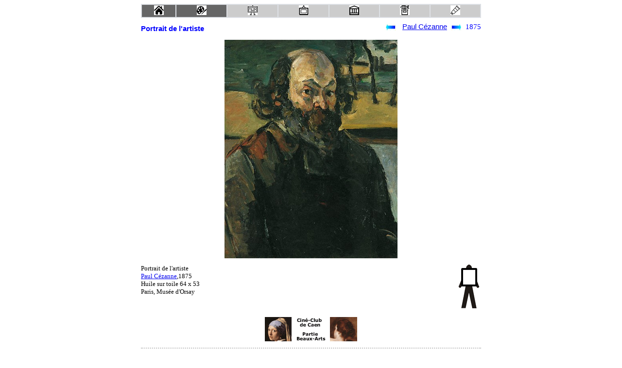

--- FILE ---
content_type: text/html
request_url: https://www.cineclubdecaen.com/peinture/peintres/cezanne/portraitdelartiste1875.htm
body_size: 1628
content:
<!doctype html>
    <html>
      <head>
         <meta name="viewport" content="width=device-width, initial-scale=1">
         <meta http-equiv="Content-Type" content="text/html; charset=utf-8">
         <link rel="stylesheet" href="../../../styles.css">
<title>Portrait de l'artiste de Paul Cézanne</title>
<!-- Google tag (gtag.js) --> <script async src="https://www.googletagmanager.com/gtag/js?id=G-JXBEBYF2Q2"></script> <script> window.dataLayer = window.dataLayer || []; function gtag(){dataLayer.push(arguments);} gtag('js', new Date()); gtag('config', 'G-JXBEBYF2Q2'); </script>
<script type="text/javascript">
var gaJsHost = (("https:" == document.location.protocol) ? "https://ssl." : "http://www.");
document.write(unescape("%3Cscript src='" + gaJsHost + "google-analytics.com/ga.js' type='text/javascript'%3E%3C/script%3E"));
</script>
<script type="text/javascript">
var pageTracker = _gat._getTracker("UA-6300109-1");
pageTracker._trackPageview();
</script>
</head>
<body>
<div class="container">
<table class="btab1e">
  <tr class="btr">
    <td class="btd4"><a href="/index.html"><img src="/materiel/menu/home.jpg" alt="Accueil" title="Accueil"></a></td>
   <td class="btd1"><a href="/peinture/index.html"><img src="/materiel/menu/peintre.jpg" alt="Partie beaux-arts" title="Partie beaux-arts"></a></td>    
   <td class="btd3"><a href="/peinture/analyse/artclassique.htm "><img src="/materiel/menu/histoiredelart.jpg" alt="Histoire de l'art" title="Histoire de l'art"></a></td> 
   <td class="btd3"><a href="/peinture/analyse/grandspeintres.htm"><img src="/materiel/menu/tableaux.jpg" alt="Les peintres" title="Les peintres"></a></td>
   <td class="btd3"><a href="/peinture/analyse/musees.htm"><img src="/materiel/menu/musee.jpg" alt="Les musées" title="Les musées"></a></td> 
  <td class="btd3"><a href="/peinture/expositions/expositions.htm"><img src="/materiel/menu/expositions.jpg" alt="Les expositions" title="Les expositions"></a></td>    
    <td class="btd3"><a href="/peinture/analyse/themestableauxpeinture.htm"><img src="/materiel/menu/technique.jpg" alt="Thèmes picturaux"  title="Thèmes picturaux"></a></td> 
  </tr>
</table>
    <div class="gtitre">
      <h1>Portrait de l'artiste</h1>
    </div>
<div class="gauteurdate">
<div class="flg"><a href="tentationdesaintantoine.htm"><img src="../../materiel/flebg.gif"></a></div>
 <div class="filmreal"> <a href="cezanne.htm">Paul Cézanne</a></div>
<div class="fld"><a href="luttedamour.htm"><img src="../../materiel/flebd.gif"></a></div>
<div class="filmdate">1875</div>
 </div>
 <p class="dessous"></p>
 <div class="blocimage"><a href="portraitdelartiste1875.jpg"><img src="portraitdelartiste1875.jpg"></a></div>
<div class="tabcomplement"> 
<div class="tabref">Portrait de l'artiste<br>
              <a href="../../analyse/peintresfrancais.htm#cezanne">Paul C&eacute;zanne</a>,1875<br>
              Huile sur toile 64 x 53 <br>
              Paris, Mus&eacute;e d'Orsay</div>
<div class="tabpicto"><img src="../../materiel/pictos/h064l054.gif" width="50" height="90"></div>
  </div>
 <p class="dessous"></p>
 <div class="analyse">
  <p></p>
</div>      
<div class="accueil">
<div class="pub1">
<script async src="//pagead2.googlesyndication.com/pagead/js/adsbygoogle.js"></script>
<!-- petitrectangle -->
<ins class="adsbygoogle"
     style="display:inline-block;width:120px;height:50px"
     data-ad-client="ca-pub-3423922928908437"
     data-ad-slot="7566496356"></ins>
<script>
(adsbygoogle = window.adsbygoogle || []).push({});
</script>
</div>
<div class="logocineclub"> 
 <a href="../../index.html"  target="_parent"><img src="../../../materiel/logocineclubdecaenpeinture.gif" width="190" height="50" border="0" Title="Retour à la page d'accueil de la section Beaux-Arts"></a> 
</div>
<div class="pub2">
<script async src="//pagead2.googlesyndication.com/pagead/js/adsbygoogle.js"></script>
<!-- petitrectangle -->
<ins class="adsbygoogle"
     style="display:inline-block;width:120px;height:50px"
     data-ad-client="ca-pub-3423922928908437"
     data-ad-slot="7566496356"></ins>
<script>
(adsbygoogle = window.adsbygoogle || []).push({});
</script>
</div>
<div class="partage">					
	<a class="liensocial"  style="background-position:0px -2px;" title="Partager sur facebook" href="https://www.facebook.com/cineclubdecaen"target="_blank"></a>
	<a class="liensocial" style="background-position:0px -37px;" title="Partager sur tweeter" href="https://twitter.com/cineclubdecaen"target="_blank"></a>
	<a class="liensocial" style="background-position:0px -72px;"title="Suivre sur Instagram" href="https://www.instagram.com/cineclubdecaen" target="_blank"></a>
</div>
  </div>
  </div>     
    </body>
       </html> 

--- FILE ---
content_type: text/html; charset=utf-8
request_url: https://www.google.com/recaptcha/api2/aframe
body_size: 266
content:
<!DOCTYPE HTML><html><head><meta http-equiv="content-type" content="text/html; charset=UTF-8"></head><body><script nonce="qJqOK7pDqF4od2P8Sc3FsA">/** Anti-fraud and anti-abuse applications only. See google.com/recaptcha */ try{var clients={'sodar':'https://pagead2.googlesyndication.com/pagead/sodar?'};window.addEventListener("message",function(a){try{if(a.source===window.parent){var b=JSON.parse(a.data);var c=clients[b['id']];if(c){var d=document.createElement('img');d.src=c+b['params']+'&rc='+(localStorage.getItem("rc::a")?sessionStorage.getItem("rc::b"):"");window.document.body.appendChild(d);sessionStorage.setItem("rc::e",parseInt(sessionStorage.getItem("rc::e")||0)+1);localStorage.setItem("rc::h",'1768883157854');}}}catch(b){}});window.parent.postMessage("_grecaptcha_ready", "*");}catch(b){}</script></body></html>